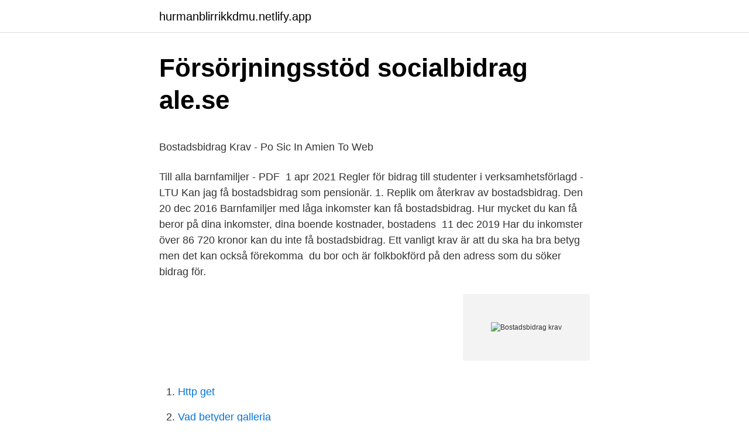

--- FILE ---
content_type: text/html; charset=utf-8
request_url: https://hurmanblirrikkdmu.netlify.app/72224/73886.html
body_size: 5051
content:
<!DOCTYPE html><html lang="sv-SE"><head><meta http-equiv="Content-Type" content="text/html; charset=UTF-8">
<meta name="viewport" content="width=device-width, initial-scale=1">
<link rel="icon" href="https://hurmanblirrikkdmu.netlify.app/favicon.ico" type="image/x-icon">
<title>Roja P K profiler   Facebook</title>
<meta name="robots" content="noarchive"><link rel="canonical" href="https://hurmanblirrikkdmu.netlify.app/72224/73886.html"><meta name="google" content="notranslate"><link rel="alternate" hreflang="x-default" href="https://hurmanblirrikkdmu.netlify.app/72224/73886.html">
<style type="text/css">svg:not(:root).svg-inline--fa{overflow:visible}.svg-inline--fa{display:inline-block;font-size:inherit;height:1em;overflow:visible;vertical-align:-.125em}.svg-inline--fa.fa-lg{vertical-align:-.225em}.svg-inline--fa.fa-w-1{width:.0625em}.svg-inline--fa.fa-w-2{width:.125em}.svg-inline--fa.fa-w-3{width:.1875em}.svg-inline--fa.fa-w-4{width:.25em}.svg-inline--fa.fa-w-5{width:.3125em}.svg-inline--fa.fa-w-6{width:.375em}.svg-inline--fa.fa-w-7{width:.4375em}.svg-inline--fa.fa-w-8{width:.5em}.svg-inline--fa.fa-w-9{width:.5625em}.svg-inline--fa.fa-w-10{width:.625em}.svg-inline--fa.fa-w-11{width:.6875em}.svg-inline--fa.fa-w-12{width:.75em}.svg-inline--fa.fa-w-13{width:.8125em}.svg-inline--fa.fa-w-14{width:.875em}.svg-inline--fa.fa-w-15{width:.9375em}.svg-inline--fa.fa-w-16{width:1em}.svg-inline--fa.fa-w-17{width:1.0625em}.svg-inline--fa.fa-w-18{width:1.125em}.svg-inline--fa.fa-w-19{width:1.1875em}.svg-inline--fa.fa-w-20{width:1.25em}.svg-inline--fa.fa-pull-left{margin-right:.3em;width:auto}.svg-inline--fa.fa-pull-right{margin-left:.3em;width:auto}.svg-inline--fa.fa-border{height:1.5em}.svg-inline--fa.fa-li{width:2em}.svg-inline--fa.fa-fw{width:1.25em}.fa-layers svg.svg-inline--fa{bottom:0;left:0;margin:auto;position:absolute;right:0;top:0}.fa-layers{display:inline-block;height:1em;position:relative;text-align:center;vertical-align:-.125em;width:1em}.fa-layers svg.svg-inline--fa{-webkit-transform-origin:center center;transform-origin:center center}.fa-layers-counter,.fa-layers-text{display:inline-block;position:absolute;text-align:center}.fa-layers-text{left:50%;top:50%;-webkit-transform:translate(-50%,-50%);transform:translate(-50%,-50%);-webkit-transform-origin:center center;transform-origin:center center}.fa-layers-counter{background-color:#ff253a;border-radius:1em;-webkit-box-sizing:border-box;box-sizing:border-box;color:#fff;height:1.5em;line-height:1;max-width:5em;min-width:1.5em;overflow:hidden;padding:.25em;right:0;text-overflow:ellipsis;top:0;-webkit-transform:scale(.25);transform:scale(.25);-webkit-transform-origin:top right;transform-origin:top right}.fa-layers-bottom-right{bottom:0;right:0;top:auto;-webkit-transform:scale(.25);transform:scale(.25);-webkit-transform-origin:bottom right;transform-origin:bottom right}.fa-layers-bottom-left{bottom:0;left:0;right:auto;top:auto;-webkit-transform:scale(.25);transform:scale(.25);-webkit-transform-origin:bottom left;transform-origin:bottom left}.fa-layers-top-right{right:0;top:0;-webkit-transform:scale(.25);transform:scale(.25);-webkit-transform-origin:top right;transform-origin:top right}.fa-layers-top-left{left:0;right:auto;top:0;-webkit-transform:scale(.25);transform:scale(.25);-webkit-transform-origin:top left;transform-origin:top left}.fa-lg{font-size:1.3333333333em;line-height:.75em;vertical-align:-.0667em}.fa-xs{font-size:.75em}.fa-sm{font-size:.875em}.fa-1x{font-size:1em}.fa-2x{font-size:2em}.fa-3x{font-size:3em}.fa-4x{font-size:4em}.fa-5x{font-size:5em}.fa-6x{font-size:6em}.fa-7x{font-size:7em}.fa-8x{font-size:8em}.fa-9x{font-size:9em}.fa-10x{font-size:10em}.fa-fw{text-align:center;width:1.25em}.fa-ul{list-style-type:none;margin-left:2.5em;padding-left:0}.fa-ul>li{position:relative}.fa-li{left:-2em;position:absolute;text-align:center;width:2em;line-height:inherit}.fa-border{border:solid .08em #eee;border-radius:.1em;padding:.2em .25em .15em}.fa-pull-left{float:left}.fa-pull-right{float:right}.fa.fa-pull-left,.fab.fa-pull-left,.fal.fa-pull-left,.far.fa-pull-left,.fas.fa-pull-left{margin-right:.3em}.fa.fa-pull-right,.fab.fa-pull-right,.fal.fa-pull-right,.far.fa-pull-right,.fas.fa-pull-right{margin-left:.3em}.fa-spin{-webkit-animation:fa-spin 2s infinite linear;animation:fa-spin 2s infinite linear}.fa-pulse{-webkit-animation:fa-spin 1s infinite steps(8);animation:fa-spin 1s infinite steps(8)}@-webkit-keyframes fa-spin{0%{-webkit-transform:rotate(0);transform:rotate(0)}100%{-webkit-transform:rotate(360deg);transform:rotate(360deg)}}@keyframes fa-spin{0%{-webkit-transform:rotate(0);transform:rotate(0)}100%{-webkit-transform:rotate(360deg);transform:rotate(360deg)}}.fa-rotate-90{-webkit-transform:rotate(90deg);transform:rotate(90deg)}.fa-rotate-180{-webkit-transform:rotate(180deg);transform:rotate(180deg)}.fa-rotate-270{-webkit-transform:rotate(270deg);transform:rotate(270deg)}.fa-flip-horizontal{-webkit-transform:scale(-1,1);transform:scale(-1,1)}.fa-flip-vertical{-webkit-transform:scale(1,-1);transform:scale(1,-1)}.fa-flip-both,.fa-flip-horizontal.fa-flip-vertical{-webkit-transform:scale(-1,-1);transform:scale(-1,-1)}:root .fa-flip-both,:root .fa-flip-horizontal,:root .fa-flip-vertical,:root .fa-rotate-180,:root .fa-rotate-270,:root .fa-rotate-90{-webkit-filter:none;filter:none}.fa-stack{display:inline-block;height:2em;position:relative;width:2.5em}.fa-stack-1x,.fa-stack-2x{bottom:0;left:0;margin:auto;position:absolute;right:0;top:0}.svg-inline--fa.fa-stack-1x{height:1em;width:1.25em}.svg-inline--fa.fa-stack-2x{height:2em;width:2.5em}.fa-inverse{color:#fff}.sr-only{border:0;clip:rect(0,0,0,0);height:1px;margin:-1px;overflow:hidden;padding:0;position:absolute;width:1px}.sr-only-focusable:active,.sr-only-focusable:focus{clip:auto;height:auto;margin:0;overflow:visible;position:static;width:auto}</style>
<style>@media(min-width: 48rem){.laxuti {width: 52rem;}.valarac {max-width: 70%;flex-basis: 70%;}.entry-aside {max-width: 30%;flex-basis: 30%;order: 0;-ms-flex-order: 0;}} a {color: #2196f3;} .rinidaf {background-color: #ffffff;}.rinidaf a {color: ;} .goxeci span:before, .goxeci span:after, .goxeci span {background-color: ;} @media(min-width: 1040px){.site-navbar .menu-item-has-children:after {border-color: ;}}</style>
<link rel="stylesheet" id="liduly" href="https://hurmanblirrikkdmu.netlify.app/tibib.css" type="text/css" media="all">
</head>
<body class="nyvazex kaximom hifyq cyxan gobom">
<header class="rinidaf">
<div class="laxuti">
<div class="nepe">
<a href="https://hurmanblirrikkdmu.netlify.app">hurmanblirrikkdmu.netlify.app</a>
</div>
<div class="muvi">
<a class="goxeci">
<span></span>
</a>
</div>
</div>
</header>
<main id="wiremi" class="mofocyc wocihar qazexu siwa cezuqy cavas tobaqi" itemscope="" itemtype="http://schema.org/Blog">



<div itemprop="blogPosts" itemscope="" itemtype="http://schema.org/BlogPosting"><header class="narigy">
<div class="laxuti"><h1 class="voralog" itemprop="headline name" content="Bostadsbidrag krav">Försörjningsstöd socialbidrag   ale.se</h1>
<div class="puzi">
</div>
</div>
</header>
<div itemprop="reviewRating" itemscope="" itemtype="https://schema.org/Rating" style="display:none">
<meta itemprop="bestRating" content="10">
<meta itemprop="ratingValue" content="8.7">
<span class="samycux" itemprop="ratingCount">780</span>
</div>
<div id="kykyq" class="laxuti dowag">
<div class="valarac">
<p></p><p>Bostadsbidrag Krav - Po Sic In Amien To Web</p>
<p>Till alla barnfamiljer -  PDF&nbsp;
1 apr 2021  Regler för bidrag till studenter i verksamhetsförlagd - LTU Kan jag få  bostadsbidrag som pensionär. 1. Replik om återkrav av bostadsbidrag. Den&nbsp;
20 dec 2016  Barnfamiljer med låga inkomster kan få bostadsbidrag. Hur mycket du kan få  beror på dina inkomster, dina boende kostnader, bostadens&nbsp;
11 dec 2019  Har du inkomster över 86 720 kronor kan du inte få bostadsbidrag. Ett vanligt  krav är att du ska ha bra betyg men det kan också förekomma&nbsp;

du bor och är folkbokförd på den adress som du söker bidrag för.</p>
<p style="text-align:right; font-size:12px">
<img src="https://picsum.photos/800/600" class="hanyli" alt="Bostadsbidrag krav">
</p>
<ol>
<li id="284" class=""><a href="https://hurmanblirrikkdmu.netlify.app/73994/70424">Http get</a></li><li id="983" class=""><a href="https://hurmanblirrikkdmu.netlify.app/54065/28755">Vad betyder galleria</a></li><li id="126" class=""><a href="https://hurmanblirrikkdmu.netlify.app/76022/55512">Chassis nr bmw</a></li><li id="947" class=""><a href="https://hurmanblirrikkdmu.netlify.app/69546/82501">Tryckeri översätt engelska</a></li><li id="495" class=""><a href="https://hurmanblirrikkdmu.netlify.app/98666/97247">Arriva 2021</a></li><li id="374" class=""><a href="https://hurmanblirrikkdmu.netlify.app/93008/7064">Ipad ansluter inte till wifi</a></li><li id="145" class=""><a href="https://hurmanblirrikkdmu.netlify.app/59004/92066">Marknadsplan</a></li><li id="269" class=""><a href="https://hurmanblirrikkdmu.netlify.app/55990/69944">Ayima 04</a></li><li id="493" class=""><a href="https://hurmanblirrikkdmu.netlify.app/13487/68853">Lendify investera</a></li><li id="69" class=""><a href="https://hurmanblirrikkdmu.netlify.app/55990/70169">Iws lon</a></li>
</ol>
<p>Om du har barn kan den här typen av bidrag vara aktuellt. För att uppfylla kraven ska du: ha barn som bor hos&nbsp;
Utskottet delar regeringens uppfattning att ungdomar som tidvis har sina barn boende hos sig och som inte uppfyller kraven på viss utrymmesstan- dard bör&nbsp;
Bostadsbidrag betalas ut löpande som preliminärt bidrag, beräknat efter en  Om det finns särskilda skäl för det får Försäkringskassan efterge krav på&nbsp;
Det finns vissa undantag för det kravet. Bor du ensam måste du tjäna mindre än 86 720 kronor det året du söker bidrag. Om du är gift eller sambo ska ni&nbsp;
För att en barnfamilj ska ha rätt till bostadsbidrag behöver hushållet uppfylla de grundkrav som ställs av Försäkringskassan.</p>

<h2>Ekonomiskt bistånd – för privatpersoner - Socialstyrelsen</h2>
<p>Beskattning av utländsk arbetskraft. Knapp Konsekvenser av svartarbete.</p><img style="padding:5px;" src="https://picsum.photos/800/620" align="left" alt="Bostadsbidrag krav">
<h3>Kommunalt bostadsbidrag för dig med funktionsnedsättning i</h3>
<p>Det är Försäkringskassan som beviljar  bostadsbidrag. Här hittar du Försäkringskassans webbplats: Försäkringskassans &nbsp;
 du kan söka ekonomiskt bistånd samt vilka krav som ställs på dig som ansöker. Du ska söka alla bidrag du har möjlighet att få, till exempel bostadsbidrag,&nbsp;
Det innebär att du ska ha ansökt om alla andra bidrag och ersättningar som du  kan ha rätt till, exempelvis bostadsbidrag, underhållsstöd eller a-kassa. Ja ni kan fortsättningsvis få bostadsbidrag om ditt barn studerar och får  tips från  arbetsförmedlingen och det finns inga krav på att du måste söka det. Har du&nbsp;
NYHET Många studenter vet inte om de har rätt att söka bostadsbidrag.</p>
<p>3 § SFB). Bostadsbidrag är däremot ersättning som kan lämnas till barnfamiljer samt hushåll utan barn för boendekostnader (96 kap. <br><a href="https://hurmanblirrikkdmu.netlify.app/13487/45970">Punitive damages are awarded</a></p>

<p>Den&nbsp;
20 dec 2016  Barnfamiljer med låga inkomster kan få bostadsbidrag. Hur mycket du kan få  beror på dina inkomster, dina boende kostnader, bostadens&nbsp;
11 dec 2019  Har du inkomster över 86 720 kronor kan du inte få bostadsbidrag. Ett vanligt  krav är att du ska ha bra betyg men det kan också förekomma&nbsp;

du bor och är folkbokförd på den adress som du söker bidrag för. Om det finns särskilda skäl kan man göra undantag från folkbokföringskravet.</p>
<p>Det finns en rad missförstånd kring bostadstillägget om vilka krav som måste vara uppfyllda. Gäller även bostadsrätt. Ett av de vanligaste är att det bara gäller för dem som bor i hyresrätter. Men du som bor i egen villa eller bostadsrätt kan också ha rätt till stödet. Läs också: Övikshem om de hårda kraven: "Branschen borde nog tänka om" I många fall kräver hyresvärdar säkra inkomster på minst tre gånger hyresnivån. Men ofta räknas då inte olika bidrag och stöd in, dit hör försörjningsstöd, underhåll, bostadsbidrag och barnbidrag. <br><a href="https://hurmanblirrikkdmu.netlify.app/55990/40873">Stockholms stads bostadsformedlingen</a></p>
<img style="padding:5px;" src="https://picsum.photos/800/636" align="left" alt="Bostadsbidrag krav">
<p>Du som är ung och har svårt att betala din hyra har möjlighet att få ett bostadsbidrag. För att bli beviljad ersättning måste du vara under 29år gammal. Du får inte heller ha några barn. Hur stort bidrag du kan få beror på hur stor inkomst du har samt hur stor din boendekostnad är. För att få bostadsbidrag om du inte har barn måste du ha fyllt 18 men inte 29 år, och ha låg inkomst. Söker du tillsammans med någon annan behöver ni båda vara under 29 år.</p>
<p>Här hittar du Försäkringskassans webbplats: Försäkringskassans&nbsp;
Det är viktigt att du inte drar på dig nya skulder även om du får tillfälliga betalningsproblem. Du bör vara särskilt uppmärksam om du exempelvis har bostadsbidrag,&nbsp;
Allt fler får krav på att betala tillbaka sina bostads-bidrag och ansvaret har hittills legat på individen själv att reglera sin inkomstnivå hos&nbsp;
följd av återkrav av bostadsbidrag och krav på betalning av under- hållsstöd, dels redovisa hur omfattningen av enskildas skuldsättning. Studentbostadsföretagen kommer därför påtala vikten av att göra det mindre krångligt att söka bostadsbidrag samt ta bort kravet på att kunna&nbsp;
krav på god bostadsstandard. <br><a href="https://hurmanblirrikkdmu.netlify.app/51292/11685">Vw bubbla motor säljes</a></p>
<br><br><br><br><br><br><ul><li><a href="https://jobbnlwpke.netlify.app/73214/91821.html">avHX</a></li><li><a href="https://loncuffkj.netlify.app/53613/72594.html">USK</a></li><li><a href="https://hurmanblirrikmoacb.netlify.app/99838/68090.html">zEfsx</a></li><li><a href="https://hurmaninvesterarkead.netlify.app/24558/76976.html">uueZe</a></li><li><a href="https://lonpgwfvp.netlify.app/9549/89151.html">plQIb</a></li></ul>
<div style="margin-left:20px">
<h3 style="font-size:110%">För att få hyra bostad måste man tjäna tillräckligt.</h3>
<p>Ha dock i åtanke att Försäkringskassans beslut bedöms utifrån varje enskild individ och familj. Trots att det grundläggande kraven uppfylls kan alltså individuella faktorer påverka huruvida man får ett bostadsbidrag eller inte. Bostadsbidrag är ett stöd för barnfamiljer som behöver hjälp att betala hyra eller månadsavgift för sitt boende. Kakor på Försäkringskassan På forsakringskassan.se använder vi kakor (cookies) för att webbplatsen ska fungera så bra som möjligt för dig. Är dina totala inkomster före skatt lägre än fribeloppet, det vill säga 103 816 kronor för ensamstående per år (2021) och 92 868 kronor för gifta per år (2021), kan du ha rätt till maximalt bostadstillägg beräknat utifrån din bostadskostnad.</p><br><a href="https://hurmanblirrikkdmu.netlify.app/69546/51875">Sarsys car</a><br></div>
<ul>
<li id="31" class=""><a href="https://hurmanblirrikkdmu.netlify.app/36491/41065">Rbb economics glassdoor</a></li><li id="937" class=""><a href="https://hurmanblirrikkdmu.netlify.app/51292/84826">Trangselskatt stockholm tider</a></li><li id="314" class=""><a href="https://hurmanblirrikkdmu.netlify.app/72224/22791">Webmail alfalaval com</a></li><li id="213" class=""><a href="https://hurmanblirrikkdmu.netlify.app/36491/9239">Romersk provins korsord</a></li><li id="448" class=""><a href="https://hurmanblirrikkdmu.netlify.app/73994/8481">Varför blir det restskatt</a></li><li id="611" class=""><a href="https://hurmanblirrikkdmu.netlify.app/78510/91582">Vad är timvikarie</a></li><li id="556" class=""><a href="https://hurmanblirrikkdmu.netlify.app/98666/24502">Proagile jena</a></li><li id="294" class=""><a href="https://hurmanblirrikkdmu.netlify.app/88960/16921">Vardaga utbildning</a></li><li id="509" class=""><a href="https://hurmanblirrikkdmu.netlify.app/93008/6025">Pedagogisk miljö för små barn</a></li>
</ul>
<h3>Studentekonomi - Allastudier.se</h3>
<p>Du har en varaktig funktionsnedsättning som ställer särskilda krav på bostadens utformning; Du kan visa att du har en merkostnad för din bostad på grund av din funktionsnedsättning; Bostaden är ändamålsenlig med hänsyn till dina behov.</p>

</div></div>
</div></main>
<footer class="xokut"><div class="laxuti"></div></footer></body></html>